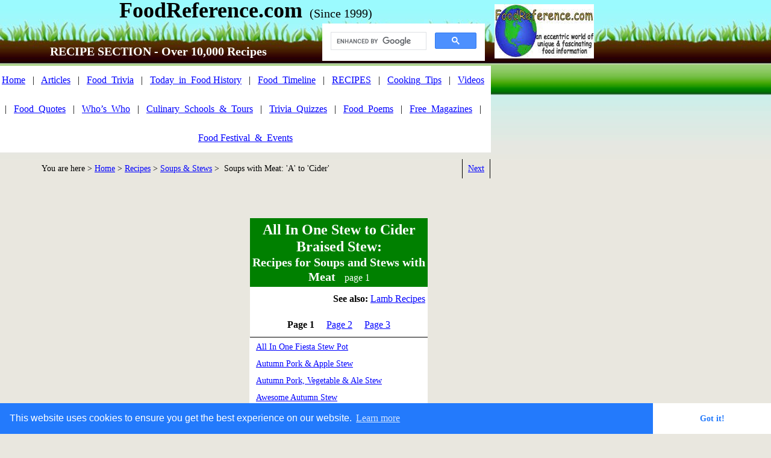

--- FILE ---
content_type: text/html
request_url: https://www.foodreference.com/html/soupstewmeat.html
body_size: 6425
content:
<html lang="en">
<link rel="stylesheet" type="text/css" href="//cdnjs.cloudflare.com/ajax/libs/cookieconsent2/3.0.3/cookieconsent.min.css" />
<script src="//cdnjs.cloudflare.com/ajax/libs/cookieconsent2/3.0.3/cookieconsent.min.js"></script>
<script>
window.addEventListener("load", function(){
window.cookieconsent.initialise({
  "palette": {
    "popup": {
      "background": "#237afc"
    },
    "button": {
      "background": "#fff",
      "text": "#237afc"
    }
  },
  "theme": "edgeless"
})});
</script><!DOCTYPE html><html><head><title>Meat Soups & Stews: All in One to Cider'</title><meta charset="UTF-8"/><meta http-equiv="X-UA-Compatible" content="IE=edge"/><META NAME="DESCRIPTION" CONTENT="Recipes 'All' to 'Cider' Soups & Stews with Meat page 1: Food Reference recipes, kitchen tips, recipe contests, videos, article3s">
<META NAME="KEYWORDS" CONTENT="soup, stew, beef barley, beef, burgoo, cholent, bouillon, sausage, borsch, lima, food, recipe, beef burgundy"><!-- Google tag (gtag.js) -->
<script async src="https://www.googletagmanager.com/gtag/js?id=G-SE4HGPLRQV"></script>
<script>
  window.dataLayer = window.dataLayer || [];
  function gtag(){dataLayer.push(arguments);}
  gtag('js', new Date());

  gtag('config', 'G-SE4HGPLRQV');
</script>
<!-- Google AutoAds code -->
<script async src="//pagead2.googlesyndication.com/pagead/js/adsbygoogle.js"></script>
<script>
     (adsbygoogle = window.adsbygoogle || []).push({
          google_ad_client: "ca-pub-2708377307028180",
          enable_page_level_ads: true
     });
</script>
<!-- END Google AutoAds code --><script type="text/javascript" src="../assets/jquery.js">
</script><link rel="stylesheet" type="text/css" href="../html/fusion.css"><link rel="stylesheet" type="text/css" href="../html/style.css"><link rel="stylesheet" type="text/css" href="../html/site.css"><style type="text/css" title="NOF_STYLE_SHEET">body { margin:0px; width: 990px; }</style><script type="text/javascript" src="./soupstewmeat_nof.js">
</script></head><body><div class="nof-clearfix nof-positioning"><div style="float: left" class="nof-positioning"><div id="Text469" class="nof-positioning TextObject" style="width: 815px; background-color: transparent; "><p style="text-align: center; margin-top: 5px; margin-bottom: 0px;"><b><span style="font-size: 24px; font-weight: bold;"><span style="font-size: 36px;">FoodReference.com</span>&nbsp; <span style="font-size: 20px; font-weight: normal;">(Since 1999)</span></span></b></p></div><div id="Text460" class="nof-positioning TextObject" style="width: 270px; margin-top: 5px; margin-left: 535px; height: 24px; font-size: 12px; text-align: right; "><script async src="https://cse.google.com/cse.js?cx=partner-pub-2708377307028180:hz4re2-wb16">
</script>
<div class="gcse-search"></div><p style="margin-bottom: 0px;">&nbsp;</p></div><div id="Text32" class="nof-positioning TextObject" style="width: 526px; margin-top: 10px; background-color: transparent; "><p style="text-align: center; margin-bottom: 0px;"><b><span style="font-size: 20px; color: rgb(255,255,255); font-weight: bold;"><span style="font-size: 24px;"></span>RECIPE SECTION - Over 10,000 Recipes</span></b></p></div><div id="Text461" class="nof-positioning TextObject" style="width: 815px; margin-top: 12px; background-color: rgb(255,255,255); "><p style="line-height: 3em; text-align: center; margin-bottom: 0px;"><a href="http://www.foodreference.com/">Home</a>&nbsp;&nbsp; |&nbsp;&nbsp; <a href="http://www.foodreference.com/html/foodarticles.html">Articles</a>&nbsp;&nbsp; |&nbsp;&nbsp; <a href="http://www.foodreference.com/html/triviatips.html">Food_Trivia</a>&nbsp;&nbsp; |&nbsp;&nbsp; <a href="http://www.foodreference.com/html/historicevents.html">Today_in_Food History</a>&nbsp;&nbsp; |&nbsp;&nbsp; <a href="http://www.foodreference.com/html/html/yearonlytimeline.html">Food_Timeline</a>&nbsp;&nbsp; |&nbsp;&nbsp; <a href="http://www.foodreference.com/html/recipes.html">RECIPES</a>&nbsp;&nbsp; |&nbsp;&nbsp; <a href="http://www.foodreference.com/html/cookingtips.html">Cooking_Tips</a>&nbsp;&nbsp; |&nbsp;&nbsp; <a href="http://www.foodreference.com/frvideos/html/clas-commercials.html">Videos</a>&nbsp;&nbsp; |&nbsp;&nbsp; <a href="http://www.foodreference.com/html/quotes.html">Food_Quotes</a>&nbsp;&nbsp; |&nbsp;&nbsp; <a href="http://www.foodreference.com/html/whoswhom.html">Who&#8217;s_Who</a>&nbsp;&nbsp; |&nbsp;&nbsp; <a href="http://www.foodreference.com/html/Cooking-Schools.html">Culinary_Schools_&amp;_Tours</a>&nbsp;&nbsp; |&nbsp;&nbsp; <a href="http://www.foodreference.com/quiz/quizhome.html">Trivia_Quizzes</a>&nbsp;&nbsp; |&nbsp;&nbsp; <a href="http://www.foodreference.com/html/poemshumor.html">Food_Poems</a>&nbsp;&nbsp; |&nbsp;&nbsp; <a href="http://www.foodreference.com/html/food-magazines.html">Free_Magazines</a>&nbsp;&nbsp; |&nbsp;&nbsp; <a href="http://www.foodreference.com/html/upcomingfoodevents.html">Food Festival_&amp;_Events</a></p></div><div class="nof-clearfix nof-positioning"><div id="Text229" class="nof-positioning TextObject" style="float: left; display: inline; width: 266px; margin-top: 11px; "><p style="line-height: 2em; text-align: right; margin-bottom: 0px;"><span style="font-size: 14px;">You are here &gt; <a href="http://www.foodreference.com/">Home</a> &gt; <a href="http://www.foodreference.com/html/recipes.html">Recipes</a> &gt;&nbsp; </span></p></div><div class="nof-positioning TextNavBar" style="float: left; display: inline; width: 501px; margin-top: 11px; height: 32px; text-align: left;"><a class="nof-navPositioning" href="../html/recipessoups.html">Soups&nbsp;&amp;&nbsp;Stews</a> &gt;&nbsp; Soups&nbsp;with&nbsp;Meat:&nbsp;&#39;A&#39;&nbsp;to&nbsp;&#39;Cider&#39;</div><div id="Text389" class="nof-positioning TextObject" style="float: left; display: inline; width: 45px; margin-top: 11px; border-left: 1px solid rgb(0,0,0); border-right: 1px solid rgb(0,0,0); "><p style="line-height: 2em; text-align: center; margin-bottom: 0px;"><span style="font-size: 12px;"><a href="../html/soup-meat-2.html"><span style="font-size: 14px;">Next</span></a></span></p></div></div><div class="nof-clearfix nof-positioning"><div style="float: left" class="nof-positioning"><div id="Text390" class="nof-positioning TextObject" style="width: 303px; margin-top: 64px; margin-left: 6px; "><script async src="https://pagead2.googlesyndication.com/pagead/js/adsbygoogle.js"></script>
<!-- Recipes Top left 300x250 -->
<ins class="adsbygoogle"
     style="display:block"
     data-ad-client="ca-pub-2708377307028180"
     data-ad-slot="7605683342"
     data-ad-format="auto"></ins>
<script>
     (adsbygoogle = window.adsbygoogle || []).push({});
</script><p style="text-align: left; margin-bottom: 0px;">&nbsp;</p></div><div id="Text391" class="nof-positioning TextObject" style="width: 275px; margin-top: 57px; margin-left: 20px; background-color: rgb(255,255,204); "><p style="line-height: 20px; text-align: center; padding-top: 5px; border-top: 1px solid rgb(0,128,0); margin-bottom: 0px; padding-bottom: 5px; border-bottom: 1px solid rgb(0,128,0);"><b><span style="font-weight: bold;"><a href="http://www.foodreference.com/html/food-magazines.html">FREE Magazines<br>and other Publications</a><br></span></b><br>An extensive selection of free food, beverage &amp; agricultural magazines, e-books, etc.</p></div><div id="Text392" class="nof-positioning TextObject" style="width: 303px; margin-top: 53px; margin-left: 6px; "><script async src="https://pagead2.googlesyndication.com/pagead/js/adsbygoogle.js"></script>
<!-- Recipes Top left 300x250 -->
<ins class="adsbygoogle"
     style="display:block"
     data-ad-client="ca-pub-2708377307028180"
     data-ad-slot="7605683342"
     data-ad-format="auto"></ins>
<script>
     (adsbygoogle = window.adsbygoogle || []).push({});
</script><p style="text-align: left; margin-bottom: 0px;">&nbsp;</p></div></div><div style="float: left" class="nof-positioning"><div id="Text379" class="nof-positioning TextObject" style="width: 295px; margin-top: 62px; margin-left: 106px; background-color: rgb(0,128,0); padding-top: 5px; padding-bottom: 5px; "><h1 style="text-align: center; margin-bottom: 0px;"><span style="font-size: 16px; color: rgb(255,255,255);"><span style="font-size: 24px;">All In One Stew to Cider Braised Stew:</span><span style="font-size: 20px;"><br>Recipes for Soups and Stews with Meat&nbsp;&nbsp; <span style="font-size: 16px; font-weight: normal;">page 1</span></span></span></h1></div><div id="Text380" class="nof-positioning TextObject" style="width: 295px; margin-left: 106px; background-color: rgb(255,255,255); padding-top: 8px; padding-bottom: 8px; border-bottom: 1px solid rgb(0,0,0); "><p style="text-align: right;"><b><span style="font-weight: bold;">See also:<span style="font-weight: normal;"> <a href="http://www.foodreference.com/html/lambrecipes.html">Lamb Recipes</a>&nbsp; </span></span></b></p><p style="text-align: center; margin-bottom: 0px;"><b><span style="font-weight: bold;">Page 1&nbsp;&nbsp;&nbsp;&nbsp; <span style="font-weight: normal;"><a href="../html/soup-meat-2.html">Page 2</a>&nbsp;&nbsp;&nbsp;&nbsp; <a href="../html/soup-meat-3.html">Page 3</a></span></span></b><span style="font-size: auto;"><b><span style="font-weight: bold;"></span></b></span></p></div><div class="nof-positioning TextNavBar" style="width: 296px; margin-left: 105px; height: 1320px; text-align: left; background-color: rgb(255,255,255);">&nbsp;&nbsp; <a class="nof-navPositioning" href="../html/a1-fiesta-stew.html">All&nbsp;In&nbsp;One&nbsp;Fiesta&nbsp;Stew&nbsp;Pot</a>&nbsp;&nbsp;&nbsp;&nbsp; <br>&nbsp;&nbsp; <a class="nof-navPositioning" href="../html/autumn-p-a-s.html">Autumn&nbsp;Pork&nbsp;&amp;&nbsp;Apple&nbsp;Stew</a>&nbsp;&nbsp;&nbsp;&nbsp; <br>&nbsp;&nbsp; <a class="nof-navPositioning" href="../html/autumn-p-v-as.html">Autumn&nbsp;Pork,&nbsp;Vegetable&nbsp;&amp;&nbsp;Ale&nbsp;Stew</a>&nbsp;&nbsp;&nbsp;&nbsp; <br>&nbsp;&nbsp; <a class="nof-navPositioning" href="../html/awesome-stew-1108.html">Awesome&nbsp;Autumn&nbsp;Stew</a>&nbsp;&nbsp;&nbsp;&nbsp; <br>&nbsp;&nbsp; <a class="nof-navPositioning" href="../html/bean-sausage-429.html">Bean&nbsp;Soup&nbsp;w/&nbsp;Smoked&nbsp;Sausage</a>&nbsp;&nbsp;&nbsp;&nbsp; <br>&nbsp;&nbsp; <a class="nof-navPositioning" href="../html/beefbarleyr.html">Beef&nbsp;Barley&nbsp;Soup</a>&nbsp;&nbsp;&nbsp;&nbsp; <br>&nbsp;&nbsp; <a class="nof-navPositioning" href="../html/bbarley-sh-913.html">Beef&nbsp;Barley&nbsp;Soup,&nbsp;Hearty</a>&nbsp;&nbsp;&nbsp;&nbsp; <br>&nbsp;&nbsp; <a class="nof-navPositioning" href="../html/beef-rib-soup-112.html">Beef&nbsp;Rib&nbsp;and&nbsp;Barley&nbsp;Soup</a>&nbsp;&nbsp;&nbsp;&nbsp; <br>&nbsp;&nbsp; <a class="nof-navPositioning" href="../html/beef-lentil-soup-610.html">Beef&nbsp;Barley&nbsp;and&nbsp;Lentil&nbsp;Soup</a>&nbsp;&nbsp;&nbsp;&nbsp; <br>&nbsp;&nbsp; <a class="nof-navPositioning" href="../html/beefbarleyandlimasoupr.html">Beef&nbsp;Barley&nbsp;and&nbsp;Lima&nbsp;Soup</a>&nbsp;&nbsp;&nbsp;&nbsp; <br>&nbsp;&nbsp; <a class="nof-navPositioning" href="../html/beef-bou-310.html">Beef&nbsp;Bouillon&nbsp;(1896)</a>&nbsp;&nbsp;&nbsp;&nbsp; <br>&nbsp;&nbsp; <a class="nof-navPositioning" href="../html/bbouil-013007.html">Beef&nbsp;Bouillon&nbsp;(1902)</a>&nbsp;&nbsp;&nbsp;&nbsp; <br>&nbsp;&nbsp; <a class="nof-navPositioning" href="../html/beef-broth-1108.html">Beef&nbsp;Broth&nbsp;(without&nbsp;bones)</a>&nbsp;&nbsp;&nbsp;&nbsp; <br>&nbsp;&nbsp; <a class="nof-navPositioning" href="../html/r70-beef-broth-bones.html">Beef&nbsp;Broth&nbsp;(Roasted&nbsp;Bones)</a>&nbsp;&nbsp;&nbsp;&nbsp; <br>&nbsp;&nbsp; <a class="nof-navPositioning" href="../html/beefburr.html">Beef&nbsp;Burgundy</a>&nbsp;&nbsp;&nbsp;&nbsp; <br>&nbsp;&nbsp; <a class="nof-navPositioning" href="../html/beeflentilsr.html">Beef&nbsp;and&nbsp;Lentil&nbsp;Stew</a>&nbsp;&nbsp;&nbsp;&nbsp; <br>&nbsp;&nbsp; <a class="nof-navPositioning" href="../html/beef-potstew-1113.html">Scandinavian&nbsp;Beef&nbsp;&amp;&nbsp;Potato&nbsp;Stew</a>&nbsp;&nbsp;&nbsp;&nbsp; <br>&nbsp;&nbsp; <a class="nof-navPositioning" href="../html/beef-redwine-stew-1108.html">Beef&nbsp;and&nbsp;Red&nbsp;Wine&nbsp;Stew</a>&nbsp;&nbsp;&nbsp;&nbsp; <br>&nbsp;&nbsp; <a class="nof-navPositioning" href="../html/beef-st-pr-110707.html">Beef&nbsp;Stew&nbsp;with&nbsp;Pimento&nbsp;&amp;&nbsp;Rum</a>&nbsp;&nbsp;&nbsp;&nbsp; <br>&nbsp;&nbsp; <a class="nof-navPositioning" href="../html/beef-turk-stew.html">Beef&nbsp;or&nbsp;Turkey&nbsp;Stew</a>&nbsp;&nbsp;&nbsp;&nbsp; <br>&nbsp;&nbsp; <a class="nof-navPositioning" href="../html/blt-soup.html">BLT&nbsp;Soup</a>&nbsp;&nbsp;&nbsp;&nbsp; <br>&nbsp;&nbsp; <a class="nof-navPositioning" href="../html/blk-i-pea-0208.html">Black&nbsp;Eyed&nbsp;Pea&nbsp;Soup&nbsp;with&nbsp;Beef</a>&nbsp;&nbsp;&nbsp;&nbsp; <br>&nbsp;&nbsp; <a class="nof-navPositioning" href="../html/borsch-irina.html">Borsch,&nbsp;Irina&nbsp;Shved&#39;s</a>&nbsp;&nbsp;&nbsp;&nbsp; <br>&nbsp;&nbsp; <a class="nof-navPositioning" href="../html/bow-tie-ss.html">Bow&nbsp;Tie&nbsp;Sausage&nbsp;Soup</a>&nbsp;&nbsp;&nbsp;&nbsp; <br>&nbsp;&nbsp; <a class="nof-navPositioning" href="../html/brunswick-fast112.html">Brunswick&nbsp;Stew,&nbsp;Fast</a>&nbsp;&nbsp;&nbsp;&nbsp; <br>&nbsp;&nbsp; <a class="nof-navPositioning" href="../html/burgoor.html">Burgoo,&nbsp;Kentucky</a>&nbsp;&nbsp;&nbsp;&nbsp; <br>&nbsp;&nbsp; <a class="nof-navPositioning" href="../html/kent-burgoo-020808.html">Burgoo,&nbsp;Kentucky&nbsp;Burgoo&nbsp;2</a>&nbsp;&nbsp;&nbsp;&nbsp; <br>&nbsp;&nbsp; <a class="nof-navPositioning" href="../html/burgoo-2day-1008.html">Burgoo:&nbsp;Two&nbsp;Day&nbsp;Burgoo</a>&nbsp;&nbsp;&nbsp;&nbsp; <br>&nbsp;&nbsp; <a class="nof-navPositioning" href="../html/kent-burgo-12807.html">Burgout,&nbsp;Kentucky&nbsp;Burgout&nbsp;(1904)</a>&nbsp;&nbsp;&nbsp;&nbsp; <br>&nbsp;&nbsp; <a class="nof-navPositioning" href="../html/burgoo-smmb-7406.html">Burgoo,&nbsp;Senator&nbsp;McConnell&#39;s</a>&nbsp;&nbsp;&nbsp;&nbsp; <br>&nbsp;&nbsp; <a class="nof-navPositioning" href="../html/calabrian-pss.html">Calabrian&nbsp;Pork&nbsp;Stovetop&nbsp;Stew</a>&nbsp;&nbsp;&nbsp;&nbsp; <br>&nbsp;&nbsp; <a class="nof-navPositioning" href="../html/calfhead-soup-12807.html">Calf&#39;s&nbsp;Head&nbsp;Soup&nbsp;(1904)</a>&nbsp;&nbsp;&nbsp;&nbsp; <br>&nbsp;&nbsp; <a class="nof-navPositioning" href="../html/camp-stew-020808.html">Camp&nbsp;House&nbsp;Stew</a>&nbsp;&nbsp;&nbsp;&nbsp; <br>&nbsp;&nbsp; <a class="nof-navPositioning" href="../html/castilian-stew-429.html">Castilian&nbsp;Stew</a>&nbsp;&nbsp;&nbsp;&nbsp; <br>&nbsp;&nbsp; <a class="nof-navPositioning" href="../html/castillian-soup-112.html">Castillian&nbsp;Garlic&nbsp;Soup</a>&nbsp;&nbsp;&nbsp;&nbsp; <br>&nbsp;&nbsp; <a class="nof-navPositioning" href="../html/r70-catalan-stew.html">Catalan&nbsp;Beef&nbsp;Stew</a>&nbsp;&nbsp;&nbsp;&nbsp; <br>&nbsp;&nbsp; <a class="nof-navPositioning" href="../html/cerdo-con-lima.html">Cerdo&nbsp;Con&nbsp;Lima</a>&nbsp;&nbsp;&nbsp;&nbsp; <br>&nbsp;&nbsp; <a class="nof-navPositioning" href="../html/cheesy-pot-ham-c.html">Cheesy&nbsp;Potato&nbsp;Ham&nbsp;Chowder</a>&nbsp;&nbsp;&nbsp;&nbsp; <br>&nbsp;&nbsp; <a class="nof-navPositioning" href="../html/cheese-spinach-112.html">Cheesy&nbsp;Spinach&nbsp;Lasagne&nbsp;Soup</a>&nbsp;&nbsp;&nbsp;&nbsp; <br>&nbsp;&nbsp; <a class="nof-navPositioning" href="../html/chilaquiles-rojos.html">Chilaquiles&nbsp;Rojos&nbsp;de&nbsp;Puerco</a>&nbsp;&nbsp;&nbsp;&nbsp; <br>&nbsp;&nbsp; <a class="nof-navPositioning" href="../html/chili-recipes.html">CHILI&nbsp;RECIPES&nbsp;&gt;&gt;&gt;</a>&nbsp;&nbsp;&nbsp;&nbsp; <br>&nbsp;&nbsp; <a class="nof-navPositioning" href="../html/chip-pork-stew-dp.html">Chipotle&nbsp;Pork&nbsp;Stew&nbsp;w/Dried&nbsp;Plums</a>&nbsp;&nbsp;&nbsp;&nbsp; <br>&nbsp;&nbsp; <a class="nof-navPositioning" href="../html/cholent-recipe.html">Cholent</a>&nbsp;&nbsp;&nbsp;&nbsp; <br>&nbsp;&nbsp; <a class="nof-navPositioning" href="../html/cholent-dafina.html">Cholent:&nbsp;Dafina,&nbsp;Moroccan&nbsp;Jewish</a>&nbsp;&nbsp;&nbsp;&nbsp; <br>&nbsp;&nbsp; <a class="nof-navPositioning" href="../html/cholent-tun.html">Cholent,&nbsp;Tunisian&nbsp;Jewish</a>&nbsp;&nbsp;&nbsp;&nbsp; <br>&nbsp;&nbsp; <a class="nof-navPositioning" href="../html/cider-beef-stew.html">Cider&nbsp;Beef&nbsp;Stew</a>&nbsp;&nbsp;&nbsp;&nbsp; <br>&nbsp;&nbsp; <a class="nof-navPositioning" href="../html/cider-pork-stew-711.html">Cider&nbsp;Braised&nbsp;Spicy&nbsp;Pork&nbsp;Stew</a>&nbsp;&nbsp;&nbsp;&nbsp; </div></div></div><div class="nof-positioning TextNavBar" style="width: 809px; margin-top: 52px; height: 32px; text-align: center; background-color: rgb(255,255,255);">&nbsp; <a class="nof-navPositioning" href="http://www.foodreference.com/">Home</a>&nbsp;&nbsp; |&nbsp;&nbsp; <a class="nof-navPositioning" href="http://www.foodreference.com/html/contact.html">About&nbsp;&amp;&nbsp;Contact&nbsp;Info</a>&nbsp;&nbsp; |&nbsp;&nbsp; <a class="nof-navPositioning" href="http://www.foodreference.com/html/recipes.html">Recipes&nbsp;Index</a>&nbsp;&nbsp; |&nbsp;&nbsp; <a class="nof-navPositioning" href="http://www.foodreference.com/html/cookingtips.html">Cooking&nbsp;Tips</a>&nbsp;&nbsp; |&nbsp;&nbsp; <a class="nof-navPositioning" href="http://www.foodreference.com/html/links.html">Other&nbsp;Links</a>&nbsp;&nbsp; </div><div id="Text393" class="nof-positioning TextObject" style="width: 725px; margin-top: 42px; margin-left: 43px; "><p style="margin-bottom: 0px;"><span style="font-size: 12px;">Please feel free to link to any pages of FoodReference.com from your website.<br>For permission to use any of this content please E-mail: <a href="mailto:james@foodreference.com">james@foodreference.com</a> <br>All contents are copyright &#169; 1990 - 2024&nbsp; James T. Ehler and www.FoodReference.com unless otherwise noted.<br>All rights reserved.<br>You may copy and use portions of this website for non-commercial, personal use only.<br>Any other use of these materials without prior written authorization is not very nice and violates the copyright.<br>Please take the time to request permission.<br></span>&nbsp;</p></div></div><div style="float: left" class="nof-positioning"><div class="nof-positioning" style="line-height: 0px; width: 165px; margin-top: 7px; margin-left: 6px; "><a href="http://www.foodreference.com/"><img id="Picture8" height="90" width="165" src="../assets/images/autogen/fr-logo-w165.jpg" alt="fr-logo-w165" title="fr-logo-w165"></a></div><div id="Text407" class="nof-positioning TextObject" style="width: 163px; margin-top: 59px; margin-left: 8px; height: 611px; text-align: center; "><script async src="https://pagead2.googlesyndication.com/pagead/js/adsbygoogle.js"></script>
<!-- Recipes Ind Skyscraper -->
<ins class="adsbygoogle"
     style="display:block"
     data-ad-client="ca-pub-2708377307028180"
     data-ad-slot="5523997631"
     data-ad-format="auto"></ins>
<script>
     (adsbygoogle = window.adsbygoogle || []).push({});
</script><p style="text-align: left; margin-bottom: 0px;">&nbsp;</p></div><div id="Text258" class="nof-positioning TextObject" style="width: 150px; margin-top: 44px; margin-left: 14px; background-color: rgb(0,128,0); "><p style="text-align: center; margin-bottom: 0px;"><span style="color: rgb(255,255,204);"><b><span style="color: rgb(255,255,255); font-weight: bold;">Popular Pages</span></b></span></p></div><div id="Text462" class="nof-positioning TextObject" style="width: 150px; margin-left: 14px; background-color: rgb(204,255,204); padding-top: 5px; padding-bottom: 10px; "><p style="line-height: 3em; text-align: center; margin-bottom: 0px;"><span style="font-size: 14px;"><a href="http://www.foodreference.com/html/cooking-basics.html">Cooking Basics</a><br><a href="http://www.foodreference.com/html/baking-articles.html">Baking and Pastry</a><br><a href="http://www.foodreference.com/frvideos/html/food-recipe-videos-1231.html">Recipe Videos</a><br><a href="http://www.foodreference.com/html/world-cuisine.html">World Cuisine</a><br><a href="http://www.foodreference.com/html/upcomingfoodevents.html">Food Festivals</a></span></p></div></div></div></body></html> 

--- FILE ---
content_type: text/html; charset=utf-8
request_url: https://www.google.com/recaptcha/api2/aframe
body_size: 113
content:
<!DOCTYPE HTML><html><head><meta http-equiv="content-type" content="text/html; charset=UTF-8"></head><body><script nonce="DERcKo5hi-1RCSoFc9kBAg">/** Anti-fraud and anti-abuse applications only. See google.com/recaptcha */ try{var clients={'sodar':'https://pagead2.googlesyndication.com/pagead/sodar?'};window.addEventListener("message",function(a){try{if(a.source===window.parent){var b=JSON.parse(a.data);var c=clients[b['id']];if(c){var d=document.createElement('img');d.src=c+b['params']+'&rc='+(localStorage.getItem("rc::a")?sessionStorage.getItem("rc::b"):"");window.document.body.appendChild(d);sessionStorage.setItem("rc::e",parseInt(sessionStorage.getItem("rc::e")||0)+1);localStorage.setItem("rc::h",'1769227233003');}}}catch(b){}});window.parent.postMessage("_grecaptcha_ready", "*");}catch(b){}</script></body></html>